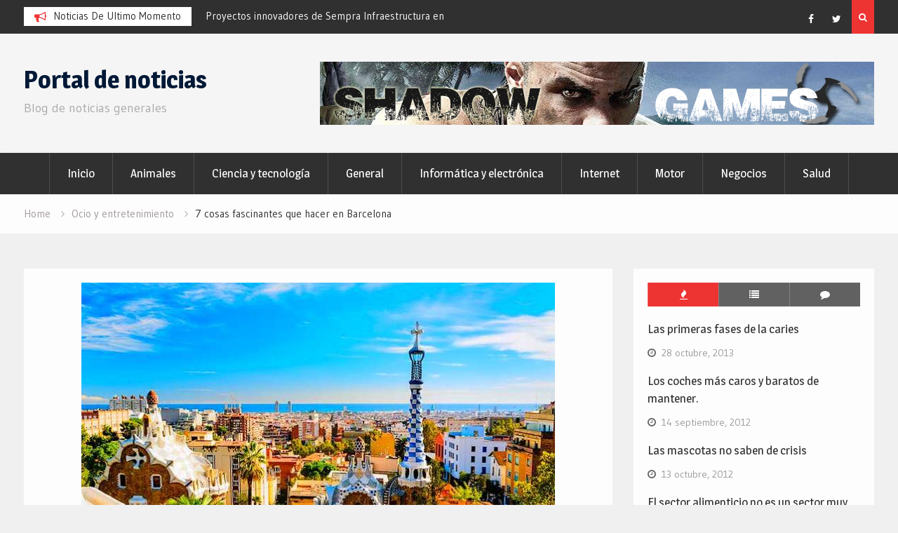

--- FILE ---
content_type: text/html; charset=UTF-8
request_url: https://www.portalia.net/7-cosas-fascinantes-que-hacer-en-barcelona/
body_size: 13201
content:
<!DOCTYPE html><html dir="ltr" lang="es" prefix="og: https://ogp.me/ns#"><head>
			<meta charset="UTF-8">
		<meta name="viewport" content="width=device-width, initial-scale=1">
		<link rel="profile" href="https://gmpg.org/xfn/11">
		
<title>7 cosas fascinantes que hacer en Barcelona | Portal de noticias</title>
	<style>img:is([sizes="auto" i], [sizes^="auto," i]) { contain-intrinsic-size: 3000px 1500px }</style>
	
		<!-- All in One SEO 4.9.0 - aioseo.com -->
	<meta name="robots" content="max-image-preview:large" />
	<meta name="author" content="admin"/>
	<link rel="canonical" href="https://www.portalia.net/7-cosas-fascinantes-que-hacer-en-barcelona/" />
	<meta name="generator" content="All in One SEO (AIOSEO) 4.9.0" />
		<meta property="og:locale" content="es_ES" />
		<meta property="og:site_name" content="Portal de noticias | Blog de noticias generales" />
		<meta property="og:type" content="article" />
		<meta property="og:title" content="7 cosas fascinantes que hacer en Barcelona | Portal de noticias" />
		<meta property="og:url" content="https://www.portalia.net/7-cosas-fascinantes-que-hacer-en-barcelona/" />
		<meta property="article:published_time" content="2021-06-24T10:49:57+00:00" />
		<meta property="article:modified_time" content="2021-06-24T10:49:58+00:00" />
		<meta name="twitter:card" content="summary" />
		<meta name="twitter:title" content="7 cosas fascinantes que hacer en Barcelona | Portal de noticias" />
		<script type="application/ld+json" class="aioseo-schema">
			{"@context":"https:\/\/schema.org","@graph":[{"@type":"Article","@id":"https:\/\/www.portalia.net\/7-cosas-fascinantes-que-hacer-en-barcelona\/#article","name":"7 cosas fascinantes que hacer en Barcelona | Portal de noticias","headline":"7 cosas fascinantes que hacer en Barcelona","author":{"@id":"https:\/\/www.portalia.net\/author\/admin\/#author"},"publisher":{"@id":"https:\/\/www.portalia.net\/#organization"},"image":{"@type":"ImageObject","url":"https:\/\/www.portalia.net\/wp-content\/uploads\/2021\/06\/guia-barcelona-ciudad-2400-1.jpg","width":675,"height":448},"datePublished":"2021-06-24T10:49:57+00:00","dateModified":"2021-06-24T10:49:58+00:00","inLanguage":"es-ES","mainEntityOfPage":{"@id":"https:\/\/www.portalia.net\/7-cosas-fascinantes-que-hacer-en-barcelona\/#webpage"},"isPartOf":{"@id":"https:\/\/www.portalia.net\/7-cosas-fascinantes-que-hacer-en-barcelona\/#webpage"},"articleSection":"Ocio y entretenimiento"},{"@type":"BreadcrumbList","@id":"https:\/\/www.portalia.net\/7-cosas-fascinantes-que-hacer-en-barcelona\/#breadcrumblist","itemListElement":[{"@type":"ListItem","@id":"https:\/\/www.portalia.net#listItem","position":1,"name":"Home","item":"https:\/\/www.portalia.net","nextItem":{"@type":"ListItem","@id":"https:\/\/www.portalia.net\/category\/ocio-y-entretenimiento\/#listItem","name":"Ocio y entretenimiento"}},{"@type":"ListItem","@id":"https:\/\/www.portalia.net\/category\/ocio-y-entretenimiento\/#listItem","position":2,"name":"Ocio y entretenimiento","item":"https:\/\/www.portalia.net\/category\/ocio-y-entretenimiento\/","nextItem":{"@type":"ListItem","@id":"https:\/\/www.portalia.net\/7-cosas-fascinantes-que-hacer-en-barcelona\/#listItem","name":"7 cosas fascinantes que hacer en Barcelona"},"previousItem":{"@type":"ListItem","@id":"https:\/\/www.portalia.net#listItem","name":"Home"}},{"@type":"ListItem","@id":"https:\/\/www.portalia.net\/7-cosas-fascinantes-que-hacer-en-barcelona\/#listItem","position":3,"name":"7 cosas fascinantes que hacer en Barcelona","previousItem":{"@type":"ListItem","@id":"https:\/\/www.portalia.net\/category\/ocio-y-entretenimiento\/#listItem","name":"Ocio y entretenimiento"}}]},{"@type":"Organization","@id":"https:\/\/www.portalia.net\/#organization","name":"Portal de noticias","description":"Blog de noticias generales","url":"https:\/\/www.portalia.net\/"},{"@type":"Person","@id":"https:\/\/www.portalia.net\/author\/admin\/#author","url":"https:\/\/www.portalia.net\/author\/admin\/","name":"admin","image":{"@type":"ImageObject","@id":"https:\/\/www.portalia.net\/7-cosas-fascinantes-que-hacer-en-barcelona\/#authorImage","url":"https:\/\/secure.gravatar.com\/avatar\/0ffda765692303e11a7636d44c9cb0153b5c863cd8eab021403b26593838af1a?s=96&d=mm&r=g","width":96,"height":96,"caption":"admin"}},{"@type":"WebPage","@id":"https:\/\/www.portalia.net\/7-cosas-fascinantes-que-hacer-en-barcelona\/#webpage","url":"https:\/\/www.portalia.net\/7-cosas-fascinantes-que-hacer-en-barcelona\/","name":"7 cosas fascinantes que hacer en Barcelona | Portal de noticias","inLanguage":"es-ES","isPartOf":{"@id":"https:\/\/www.portalia.net\/#website"},"breadcrumb":{"@id":"https:\/\/www.portalia.net\/7-cosas-fascinantes-que-hacer-en-barcelona\/#breadcrumblist"},"author":{"@id":"https:\/\/www.portalia.net\/author\/admin\/#author"},"creator":{"@id":"https:\/\/www.portalia.net\/author\/admin\/#author"},"image":{"@type":"ImageObject","url":"https:\/\/www.portalia.net\/wp-content\/uploads\/2021\/06\/guia-barcelona-ciudad-2400-1.jpg","@id":"https:\/\/www.portalia.net\/7-cosas-fascinantes-que-hacer-en-barcelona\/#mainImage","width":675,"height":448},"primaryImageOfPage":{"@id":"https:\/\/www.portalia.net\/7-cosas-fascinantes-que-hacer-en-barcelona\/#mainImage"},"datePublished":"2021-06-24T10:49:57+00:00","dateModified":"2021-06-24T10:49:58+00:00"},{"@type":"WebSite","@id":"https:\/\/www.portalia.net\/#website","url":"https:\/\/www.portalia.net\/","name":"Portal de noticias","description":"Blog de noticias generales","inLanguage":"es-ES","publisher":{"@id":"https:\/\/www.portalia.net\/#organization"}}]}
		</script>
		<!-- All in One SEO -->

<link rel='dns-prefetch' href='//fonts.googleapis.com' />
<link rel="alternate" type="application/rss+xml" title="Portal de noticias &raquo; Feed" href="https://www.portalia.net/feed/" />
<link rel="alternate" type="application/rss+xml" title="Portal de noticias &raquo; Feed de los comentarios" href="https://www.portalia.net/comments/feed/" />
<script type="text/javascript">
/* <![CDATA[ */
window._wpemojiSettings = {"baseUrl":"https:\/\/s.w.org\/images\/core\/emoji\/16.0.1\/72x72\/","ext":".png","svgUrl":"https:\/\/s.w.org\/images\/core\/emoji\/16.0.1\/svg\/","svgExt":".svg","source":{"concatemoji":"https:\/\/www.portalia.net\/wp-includes\/js\/wp-emoji-release.min.js?ver=6.8.3"}};
/*! This file is auto-generated */
!function(s,n){var o,i,e;function c(e){try{var t={supportTests:e,timestamp:(new Date).valueOf()};sessionStorage.setItem(o,JSON.stringify(t))}catch(e){}}function p(e,t,n){e.clearRect(0,0,e.canvas.width,e.canvas.height),e.fillText(t,0,0);var t=new Uint32Array(e.getImageData(0,0,e.canvas.width,e.canvas.height).data),a=(e.clearRect(0,0,e.canvas.width,e.canvas.height),e.fillText(n,0,0),new Uint32Array(e.getImageData(0,0,e.canvas.width,e.canvas.height).data));return t.every(function(e,t){return e===a[t]})}function u(e,t){e.clearRect(0,0,e.canvas.width,e.canvas.height),e.fillText(t,0,0);for(var n=e.getImageData(16,16,1,1),a=0;a<n.data.length;a++)if(0!==n.data[a])return!1;return!0}function f(e,t,n,a){switch(t){case"flag":return n(e,"\ud83c\udff3\ufe0f\u200d\u26a7\ufe0f","\ud83c\udff3\ufe0f\u200b\u26a7\ufe0f")?!1:!n(e,"\ud83c\udde8\ud83c\uddf6","\ud83c\udde8\u200b\ud83c\uddf6")&&!n(e,"\ud83c\udff4\udb40\udc67\udb40\udc62\udb40\udc65\udb40\udc6e\udb40\udc67\udb40\udc7f","\ud83c\udff4\u200b\udb40\udc67\u200b\udb40\udc62\u200b\udb40\udc65\u200b\udb40\udc6e\u200b\udb40\udc67\u200b\udb40\udc7f");case"emoji":return!a(e,"\ud83e\udedf")}return!1}function g(e,t,n,a){var r="undefined"!=typeof WorkerGlobalScope&&self instanceof WorkerGlobalScope?new OffscreenCanvas(300,150):s.createElement("canvas"),o=r.getContext("2d",{willReadFrequently:!0}),i=(o.textBaseline="top",o.font="600 32px Arial",{});return e.forEach(function(e){i[e]=t(o,e,n,a)}),i}function t(e){var t=s.createElement("script");t.src=e,t.defer=!0,s.head.appendChild(t)}"undefined"!=typeof Promise&&(o="wpEmojiSettingsSupports",i=["flag","emoji"],n.supports={everything:!0,everythingExceptFlag:!0},e=new Promise(function(e){s.addEventListener("DOMContentLoaded",e,{once:!0})}),new Promise(function(t){var n=function(){try{var e=JSON.parse(sessionStorage.getItem(o));if("object"==typeof e&&"number"==typeof e.timestamp&&(new Date).valueOf()<e.timestamp+604800&&"object"==typeof e.supportTests)return e.supportTests}catch(e){}return null}();if(!n){if("undefined"!=typeof Worker&&"undefined"!=typeof OffscreenCanvas&&"undefined"!=typeof URL&&URL.createObjectURL&&"undefined"!=typeof Blob)try{var e="postMessage("+g.toString()+"("+[JSON.stringify(i),f.toString(),p.toString(),u.toString()].join(",")+"));",a=new Blob([e],{type:"text/javascript"}),r=new Worker(URL.createObjectURL(a),{name:"wpTestEmojiSupports"});return void(r.onmessage=function(e){c(n=e.data),r.terminate(),t(n)})}catch(e){}c(n=g(i,f,p,u))}t(n)}).then(function(e){for(var t in e)n.supports[t]=e[t],n.supports.everything=n.supports.everything&&n.supports[t],"flag"!==t&&(n.supports.everythingExceptFlag=n.supports.everythingExceptFlag&&n.supports[t]);n.supports.everythingExceptFlag=n.supports.everythingExceptFlag&&!n.supports.flag,n.DOMReady=!1,n.readyCallback=function(){n.DOMReady=!0}}).then(function(){return e}).then(function(){var e;n.supports.everything||(n.readyCallback(),(e=n.source||{}).concatemoji?t(e.concatemoji):e.wpemoji&&e.twemoji&&(t(e.twemoji),t(e.wpemoji)))}))}((window,document),window._wpemojiSettings);
/* ]]> */
</script>
<style id='wp-emoji-styles-inline-css' type='text/css'>

	img.wp-smiley, img.emoji {
		display: inline !important;
		border: none !important;
		box-shadow: none !important;
		height: 1em !important;
		width: 1em !important;
		margin: 0 0.07em !important;
		vertical-align: -0.1em !important;
		background: none !important;
		padding: 0 !important;
	}
</style>
<link rel='stylesheet' id='wp-block-library-css' href='https://www.portalia.net/wp-includes/css/dist/block-library/style.min.css?ver=6.8.3' type='text/css' media='all' />
<style id='classic-theme-styles-inline-css' type='text/css'>
/*! This file is auto-generated */
.wp-block-button__link{color:#fff;background-color:#32373c;border-radius:9999px;box-shadow:none;text-decoration:none;padding:calc(.667em + 2px) calc(1.333em + 2px);font-size:1.125em}.wp-block-file__button{background:#32373c;color:#fff;text-decoration:none}
</style>
<link rel='stylesheet' id='aioseo/css/src/vue/standalone/blocks/table-of-contents/global.scss-css' href='https://www.portalia.net/wp-content/plugins/all-in-one-seo-pack/dist/Lite/assets/css/table-of-contents/global.e90f6d47.css?ver=4.9.0' type='text/css' media='all' />
<style id='global-styles-inline-css' type='text/css'>
:root{--wp--preset--aspect-ratio--square: 1;--wp--preset--aspect-ratio--4-3: 4/3;--wp--preset--aspect-ratio--3-4: 3/4;--wp--preset--aspect-ratio--3-2: 3/2;--wp--preset--aspect-ratio--2-3: 2/3;--wp--preset--aspect-ratio--16-9: 16/9;--wp--preset--aspect-ratio--9-16: 9/16;--wp--preset--color--black: #000000;--wp--preset--color--cyan-bluish-gray: #abb8c3;--wp--preset--color--white: #ffffff;--wp--preset--color--pale-pink: #f78da7;--wp--preset--color--vivid-red: #cf2e2e;--wp--preset--color--luminous-vivid-orange: #ff6900;--wp--preset--color--luminous-vivid-amber: #fcb900;--wp--preset--color--light-green-cyan: #7bdcb5;--wp--preset--color--vivid-green-cyan: #00d084;--wp--preset--color--pale-cyan-blue: #8ed1fc;--wp--preset--color--vivid-cyan-blue: #0693e3;--wp--preset--color--vivid-purple: #9b51e0;--wp--preset--gradient--vivid-cyan-blue-to-vivid-purple: linear-gradient(135deg,rgba(6,147,227,1) 0%,rgb(155,81,224) 100%);--wp--preset--gradient--light-green-cyan-to-vivid-green-cyan: linear-gradient(135deg,rgb(122,220,180) 0%,rgb(0,208,130) 100%);--wp--preset--gradient--luminous-vivid-amber-to-luminous-vivid-orange: linear-gradient(135deg,rgba(252,185,0,1) 0%,rgba(255,105,0,1) 100%);--wp--preset--gradient--luminous-vivid-orange-to-vivid-red: linear-gradient(135deg,rgba(255,105,0,1) 0%,rgb(207,46,46) 100%);--wp--preset--gradient--very-light-gray-to-cyan-bluish-gray: linear-gradient(135deg,rgb(238,238,238) 0%,rgb(169,184,195) 100%);--wp--preset--gradient--cool-to-warm-spectrum: linear-gradient(135deg,rgb(74,234,220) 0%,rgb(151,120,209) 20%,rgb(207,42,186) 40%,rgb(238,44,130) 60%,rgb(251,105,98) 80%,rgb(254,248,76) 100%);--wp--preset--gradient--blush-light-purple: linear-gradient(135deg,rgb(255,206,236) 0%,rgb(152,150,240) 100%);--wp--preset--gradient--blush-bordeaux: linear-gradient(135deg,rgb(254,205,165) 0%,rgb(254,45,45) 50%,rgb(107,0,62) 100%);--wp--preset--gradient--luminous-dusk: linear-gradient(135deg,rgb(255,203,112) 0%,rgb(199,81,192) 50%,rgb(65,88,208) 100%);--wp--preset--gradient--pale-ocean: linear-gradient(135deg,rgb(255,245,203) 0%,rgb(182,227,212) 50%,rgb(51,167,181) 100%);--wp--preset--gradient--electric-grass: linear-gradient(135deg,rgb(202,248,128) 0%,rgb(113,206,126) 100%);--wp--preset--gradient--midnight: linear-gradient(135deg,rgb(2,3,129) 0%,rgb(40,116,252) 100%);--wp--preset--font-size--small: 13px;--wp--preset--font-size--medium: 20px;--wp--preset--font-size--large: 36px;--wp--preset--font-size--x-large: 42px;--wp--preset--spacing--20: 0.44rem;--wp--preset--spacing--30: 0.67rem;--wp--preset--spacing--40: 1rem;--wp--preset--spacing--50: 1.5rem;--wp--preset--spacing--60: 2.25rem;--wp--preset--spacing--70: 3.38rem;--wp--preset--spacing--80: 5.06rem;--wp--preset--shadow--natural: 6px 6px 9px rgba(0, 0, 0, 0.2);--wp--preset--shadow--deep: 12px 12px 50px rgba(0, 0, 0, 0.4);--wp--preset--shadow--sharp: 6px 6px 0px rgba(0, 0, 0, 0.2);--wp--preset--shadow--outlined: 6px 6px 0px -3px rgba(255, 255, 255, 1), 6px 6px rgba(0, 0, 0, 1);--wp--preset--shadow--crisp: 6px 6px 0px rgba(0, 0, 0, 1);}:where(.is-layout-flex){gap: 0.5em;}:where(.is-layout-grid){gap: 0.5em;}body .is-layout-flex{display: flex;}.is-layout-flex{flex-wrap: wrap;align-items: center;}.is-layout-flex > :is(*, div){margin: 0;}body .is-layout-grid{display: grid;}.is-layout-grid > :is(*, div){margin: 0;}:where(.wp-block-columns.is-layout-flex){gap: 2em;}:where(.wp-block-columns.is-layout-grid){gap: 2em;}:where(.wp-block-post-template.is-layout-flex){gap: 1.25em;}:where(.wp-block-post-template.is-layout-grid){gap: 1.25em;}.has-black-color{color: var(--wp--preset--color--black) !important;}.has-cyan-bluish-gray-color{color: var(--wp--preset--color--cyan-bluish-gray) !important;}.has-white-color{color: var(--wp--preset--color--white) !important;}.has-pale-pink-color{color: var(--wp--preset--color--pale-pink) !important;}.has-vivid-red-color{color: var(--wp--preset--color--vivid-red) !important;}.has-luminous-vivid-orange-color{color: var(--wp--preset--color--luminous-vivid-orange) !important;}.has-luminous-vivid-amber-color{color: var(--wp--preset--color--luminous-vivid-amber) !important;}.has-light-green-cyan-color{color: var(--wp--preset--color--light-green-cyan) !important;}.has-vivid-green-cyan-color{color: var(--wp--preset--color--vivid-green-cyan) !important;}.has-pale-cyan-blue-color{color: var(--wp--preset--color--pale-cyan-blue) !important;}.has-vivid-cyan-blue-color{color: var(--wp--preset--color--vivid-cyan-blue) !important;}.has-vivid-purple-color{color: var(--wp--preset--color--vivid-purple) !important;}.has-black-background-color{background-color: var(--wp--preset--color--black) !important;}.has-cyan-bluish-gray-background-color{background-color: var(--wp--preset--color--cyan-bluish-gray) !important;}.has-white-background-color{background-color: var(--wp--preset--color--white) !important;}.has-pale-pink-background-color{background-color: var(--wp--preset--color--pale-pink) !important;}.has-vivid-red-background-color{background-color: var(--wp--preset--color--vivid-red) !important;}.has-luminous-vivid-orange-background-color{background-color: var(--wp--preset--color--luminous-vivid-orange) !important;}.has-luminous-vivid-amber-background-color{background-color: var(--wp--preset--color--luminous-vivid-amber) !important;}.has-light-green-cyan-background-color{background-color: var(--wp--preset--color--light-green-cyan) !important;}.has-vivid-green-cyan-background-color{background-color: var(--wp--preset--color--vivid-green-cyan) !important;}.has-pale-cyan-blue-background-color{background-color: var(--wp--preset--color--pale-cyan-blue) !important;}.has-vivid-cyan-blue-background-color{background-color: var(--wp--preset--color--vivid-cyan-blue) !important;}.has-vivid-purple-background-color{background-color: var(--wp--preset--color--vivid-purple) !important;}.has-black-border-color{border-color: var(--wp--preset--color--black) !important;}.has-cyan-bluish-gray-border-color{border-color: var(--wp--preset--color--cyan-bluish-gray) !important;}.has-white-border-color{border-color: var(--wp--preset--color--white) !important;}.has-pale-pink-border-color{border-color: var(--wp--preset--color--pale-pink) !important;}.has-vivid-red-border-color{border-color: var(--wp--preset--color--vivid-red) !important;}.has-luminous-vivid-orange-border-color{border-color: var(--wp--preset--color--luminous-vivid-orange) !important;}.has-luminous-vivid-amber-border-color{border-color: var(--wp--preset--color--luminous-vivid-amber) !important;}.has-light-green-cyan-border-color{border-color: var(--wp--preset--color--light-green-cyan) !important;}.has-vivid-green-cyan-border-color{border-color: var(--wp--preset--color--vivid-green-cyan) !important;}.has-pale-cyan-blue-border-color{border-color: var(--wp--preset--color--pale-cyan-blue) !important;}.has-vivid-cyan-blue-border-color{border-color: var(--wp--preset--color--vivid-cyan-blue) !important;}.has-vivid-purple-border-color{border-color: var(--wp--preset--color--vivid-purple) !important;}.has-vivid-cyan-blue-to-vivid-purple-gradient-background{background: var(--wp--preset--gradient--vivid-cyan-blue-to-vivid-purple) !important;}.has-light-green-cyan-to-vivid-green-cyan-gradient-background{background: var(--wp--preset--gradient--light-green-cyan-to-vivid-green-cyan) !important;}.has-luminous-vivid-amber-to-luminous-vivid-orange-gradient-background{background: var(--wp--preset--gradient--luminous-vivid-amber-to-luminous-vivid-orange) !important;}.has-luminous-vivid-orange-to-vivid-red-gradient-background{background: var(--wp--preset--gradient--luminous-vivid-orange-to-vivid-red) !important;}.has-very-light-gray-to-cyan-bluish-gray-gradient-background{background: var(--wp--preset--gradient--very-light-gray-to-cyan-bluish-gray) !important;}.has-cool-to-warm-spectrum-gradient-background{background: var(--wp--preset--gradient--cool-to-warm-spectrum) !important;}.has-blush-light-purple-gradient-background{background: var(--wp--preset--gradient--blush-light-purple) !important;}.has-blush-bordeaux-gradient-background{background: var(--wp--preset--gradient--blush-bordeaux) !important;}.has-luminous-dusk-gradient-background{background: var(--wp--preset--gradient--luminous-dusk) !important;}.has-pale-ocean-gradient-background{background: var(--wp--preset--gradient--pale-ocean) !important;}.has-electric-grass-gradient-background{background: var(--wp--preset--gradient--electric-grass) !important;}.has-midnight-gradient-background{background: var(--wp--preset--gradient--midnight) !important;}.has-small-font-size{font-size: var(--wp--preset--font-size--small) !important;}.has-medium-font-size{font-size: var(--wp--preset--font-size--medium) !important;}.has-large-font-size{font-size: var(--wp--preset--font-size--large) !important;}.has-x-large-font-size{font-size: var(--wp--preset--font-size--x-large) !important;}
:where(.wp-block-post-template.is-layout-flex){gap: 1.25em;}:where(.wp-block-post-template.is-layout-grid){gap: 1.25em;}
:where(.wp-block-columns.is-layout-flex){gap: 2em;}:where(.wp-block-columns.is-layout-grid){gap: 2em;}
:root :where(.wp-block-pullquote){font-size: 1.5em;line-height: 1.6;}
</style>
<link rel='stylesheet' id='font-awesome-css' href='https://www.portalia.net/wp-content/themes/magazine-point/vendors/font-awesome/css/font-awesome.min.css?ver=4.7.0' type='text/css' media='all' />
<link rel='stylesheet' id='magazine-point-google-fonts-css' href='https://fonts.googleapis.com/css?family=Magra%3A400%2C700%7CGudea%3A100%2C400%2C500%2C600&#038;subset=latin%2Clatin-ext' type='text/css' media='all' />
<link rel='stylesheet' id='jquery-sidr-css' href='https://www.portalia.net/wp-content/themes/magazine-point/vendors/sidr/css/jquery.sidr.dark.min.css?ver=2.2.1' type='text/css' media='all' />
<link rel='stylesheet' id='jquery-slick-css' href='https://www.portalia.net/wp-content/themes/magazine-point/vendors/slick/slick.min.css?ver=1.5.9' type='text/css' media='all' />
<link rel='stylesheet' id='magazine-point-style-css' href='https://www.portalia.net/wp-content/themes/magazine-point/style.css?ver=2.0.2' type='text/css' media='all' />
<script type="text/javascript" src="https://www.portalia.net/wp-includes/js/jquery/jquery.min.js?ver=3.7.1" id="jquery-core-js"></script>
<script type="text/javascript" src="https://www.portalia.net/wp-includes/js/jquery/jquery-migrate.min.js?ver=3.4.1" id="jquery-migrate-js"></script>
<link rel="https://api.w.org/" href="https://www.portalia.net/wp-json/" /><link rel="alternate" title="JSON" type="application/json" href="https://www.portalia.net/wp-json/wp/v2/posts/1098" /><link rel="EditURI" type="application/rsd+xml" title="RSD" href="https://www.portalia.net/xmlrpc.php?rsd" />
<meta name="generator" content="WordPress 6.8.3" />
<link rel='shortlink' href='https://www.portalia.net/?p=1098' />
<link rel="alternate" title="oEmbed (JSON)" type="application/json+oembed" href="https://www.portalia.net/wp-json/oembed/1.0/embed?url=https%3A%2F%2Fwww.portalia.net%2F7-cosas-fascinantes-que-hacer-en-barcelona%2F" />
<link rel="alternate" title="oEmbed (XML)" type="text/xml+oembed" href="https://www.portalia.net/wp-json/oembed/1.0/embed?url=https%3A%2F%2Fwww.portalia.net%2F7-cosas-fascinantes-que-hacer-en-barcelona%2F&#038;format=xml" />
<style type="text/css">
	.addw2p {
		list-style-type: none;
		list-style-image: none;
	}
</style>
</head>

<body data-rsssl=1 class="wp-singular post-template-default single single-post postid-1098 single-format-standard wp-theme-magazine-point group-blog site-layout-fluid global-layout-right-sidebar header-ads-enabled">

			<div id="tophead">
			<div class="container">
				
		<div class="top-news">
							<span class="top-news-title">Noticias de ultimo momento</span>
													<div id="notice-ticker">
					<div class="notice-inner-wrap">
						<div class="breaking-news-list">
															<div><a href="https://www.portalia.net/ferias-de-joyeria-reactivan-el-comercio-mayorista-en-la-pospandemia/">Ferias de joyería reactivan el comercio mayorista en la pospandemia</a></div>
															<div><a href="https://www.portalia.net/proyectos-innovadores-de-sempra-infraestructura-en-mexico/">Proyectos innovadores de Sempra Infraestructura en México</a></div>
															<div><a href="https://www.portalia.net/atalanta-hace-historia-tras-ganar-el-titulo-de-la-uefa-europa-league-2023-24/">Atalanta hace historia tras ganar el título de la UEFA Europa League 2023-24</a></div>
															<div><a href="https://www.portalia.net/camas-ajustables-porque-la-calidad-del-sueno-importa-mucho/">Camas ajustables. Porque la calidad del sueño importa mucho</a></div>
															<div><a href="https://www.portalia.net/exploracion-historica-guia-del-viajero-en-el-tiempo-de-resoomer/">Exploración histórica: Guía del viajero en el tiempo de Resoomer</a></div>
															<div><a href="https://www.portalia.net/desafios-que-enfrentan-las-empresas-al-usar-tiktok/">Desafíos que enfrentan las empresas al usar TikTok</a></div>
																				</div><!-- .breaking-news-list -->
					</div> <!-- .notice-inner-wrap -->
				</div><!-- #notice-ticker -->

			
		</div> <!--.top-news -->
						<div class="right-tophead">
											<div class="header-search-box">
							<a href="#" class="search-icon"><i class="fa fa-search"></i></a>
							<div class="search-box-wrap">
								<form role="search" method="get" class="search-form" action="https://www.portalia.net/">
			<label>
			<span class="screen-reader-text">Search for:</span>
			<input type="search" class="search-field" placeholder="Search&hellip;" value="" name="s" title="Search for:" />
			</label>
			<input type="submit" class="search-submit" value="&#xf002;" /></form>							</div>
						</div> <!-- .header-search-box -->
					
											<div id="header-social">
							<div class="widget magazine_point_widget_social"><ul id="menu-social" class="menu"><li id="menu-item-206" class="menu-item menu-item-type-custom menu-item-object-custom menu-item-206"><a href="https://www.facebook.com"><span class="screen-reader-text">facebook</span></a></li>
<li id="menu-item-236" class="menu-item menu-item-type-custom menu-item-object-custom menu-item-236"><a href="https://www.twitter.com"><span class="screen-reader-text">twitter</span></a></li>
</ul></div>						</div><!-- .header-social -->
									</div><!-- .right-head -->
			</div> <!-- .container -->
		</div><!--  #tophead -->
		<div id="page" class="hfeed site"><a class="skip-link screen-reader-text" href="#content">Skip to content</a>		<a id="mobile-trigger" href="#mob-menu"><i class="fa fa-list-ul" aria-hidden="true"></i></a>
		<div id="mob-menu">
			<ul id="menu-menu" class="menu"><li id="menu-item-195" class="menu-item menu-item-type-post_type menu-item-object-page menu-item-home menu-item-195"><a href="https://www.portalia.net/">Inicio</a></li>
<li id="menu-item-196" class="menu-item menu-item-type-taxonomy menu-item-object-category menu-item-196"><a href="https://www.portalia.net/category/animales/">Animales</a></li>
<li id="menu-item-197" class="menu-item menu-item-type-taxonomy menu-item-object-category menu-item-197"><a href="https://www.portalia.net/category/ciencia-y-tecnologia/">Ciencia y tecnología</a></li>
<li id="menu-item-204" class="menu-item menu-item-type-taxonomy menu-item-object-category menu-item-204"><a href="https://www.portalia.net/category/general/">General</a></li>
<li id="menu-item-198" class="menu-item menu-item-type-taxonomy menu-item-object-category menu-item-198"><a href="https://www.portalia.net/category/informatica-y-electronica/">Informática y electrónica</a></li>
<li id="menu-item-203" class="menu-item menu-item-type-taxonomy menu-item-object-category menu-item-203"><a href="https://www.portalia.net/category/internet/">Internet</a></li>
<li id="menu-item-199" class="menu-item menu-item-type-taxonomy menu-item-object-category menu-item-199"><a href="https://www.portalia.net/category/motor/">Motor</a></li>
<li id="menu-item-200" class="menu-item menu-item-type-taxonomy menu-item-object-category menu-item-200"><a href="https://www.portalia.net/category/negocios/">Negocios</a></li>
<li id="menu-item-201" class="menu-item menu-item-type-taxonomy menu-item-object-category menu-item-201"><a href="https://www.portalia.net/category/salud/">Salud</a></li>
</ul>		</div>
		
	<header id="masthead" class="site-header" role="banner"><div class="container">				<div class="site-branding">

			
						
							<div id="site-identity">
																		<p class="site-title"><a href="https://www.portalia.net/" rel="home">Portal de noticias</a></p>
											
											<p class="site-description">Blog de noticias generales</p>
									</div><!-- #site-identity -->
			
		</div><!-- .site-branding -->
					<div class="header-ads-area">
				<aside id="media_image-4" class="widget widget_media_image"><img width="790" height="90" src="https://www.portalia.net/wp-content/uploads/2018/07/banner79090.png" class="image wp-image-254  attachment-full size-full" alt="" style="max-width: 100%; height: auto;" decoding="async" fetchpriority="high" srcset="https://www.portalia.net/wp-content/uploads/2018/07/banner79090.png 790w, https://www.portalia.net/wp-content/uploads/2018/07/banner79090-300x34.png 300w, https://www.portalia.net/wp-content/uploads/2018/07/banner79090-768x87.png 768w, https://www.portalia.net/wp-content/uploads/2018/07/banner79090-400x46.png 400w" sizes="(max-width: 790px) 100vw, 790px" /></aside>			</div> <!-- .header-ads-area -->
				</div><!-- .container --></header><!-- #masthead -->		<div id="main-nav" class="clear-fix main-nav">
			<div class="container">
			<nav id="site-navigation" class="main-navigation" role="navigation">
				<div class="wrap-menu-content">
					<div class="menu-menu-container"><ul id="primary-menu" class="menu"><li class="menu-item menu-item-type-post_type menu-item-object-page menu-item-home menu-item-195"><a href="https://www.portalia.net/">Inicio</a></li>
<li class="menu-item menu-item-type-taxonomy menu-item-object-category menu-item-196"><a href="https://www.portalia.net/category/animales/">Animales</a></li>
<li class="menu-item menu-item-type-taxonomy menu-item-object-category menu-item-197"><a href="https://www.portalia.net/category/ciencia-y-tecnologia/">Ciencia y tecnología</a></li>
<li class="menu-item menu-item-type-taxonomy menu-item-object-category menu-item-204"><a href="https://www.portalia.net/category/general/">General</a></li>
<li class="menu-item menu-item-type-taxonomy menu-item-object-category menu-item-198"><a href="https://www.portalia.net/category/informatica-y-electronica/">Informática y electrónica</a></li>
<li class="menu-item menu-item-type-taxonomy menu-item-object-category menu-item-203"><a href="https://www.portalia.net/category/internet/">Internet</a></li>
<li class="menu-item menu-item-type-taxonomy menu-item-object-category menu-item-199"><a href="https://www.portalia.net/category/motor/">Motor</a></li>
<li class="menu-item menu-item-type-taxonomy menu-item-object-category menu-item-200"><a href="https://www.portalia.net/category/negocios/">Negocios</a></li>
<li class="menu-item menu-item-type-taxonomy menu-item-object-category menu-item-201"><a href="https://www.portalia.net/category/salud/">Salud</a></li>
</ul></div>				</div><!-- .wrap-menu-content -->
			</nav><!-- #site-navigation -->
			</div><!-- .container -->
		</div><!-- #main-nav -->
			<div id="breadcrumb"><div class="container"><div role="navigation" aria-label="Breadcrumbs" class="breadcrumb-trail breadcrumbs" itemprop="breadcrumb"><ul class="trail-items" itemscope itemtype="http://schema.org/BreadcrumbList"><meta name="numberOfItems" content="3" /><meta name="itemListOrder" content="Ascending" /><li itemprop="itemListElement" itemscope itemtype="http://schema.org/ListItem" class="trail-item trail-begin"><a href="https://www.portalia.net/" rel="home" itemprop="item"><span itemprop="name">Home</span></a><meta itemprop="position" content="1" /></li><li itemprop="itemListElement" itemscope itemtype="http://schema.org/ListItem" class="trail-item"><a href="https://www.portalia.net/category/ocio-y-entretenimiento/" itemprop="item"><span itemprop="name">Ocio y entretenimiento</span></a><meta itemprop="position" content="2" /></li><li itemprop="itemListElement" itemscope itemtype="http://schema.org/ListItem" class="trail-item trail-end"><span itemprop="item"><span itemprop="name">7 cosas fascinantes que hacer en Barcelona</span></span><meta itemprop="position" content="3" /></li></ul></div></div><!-- .container --></div><!-- #breadcrumb -->		<div id="content" class="site-content">
				    <div class="container">
		    <div class="inner-wrapper">
		    	
	<div id="primary" class="content-area">
		<main id="main" class="site-main" role="main">

		
			
<article id="post-1098" class="post-1098 post type-post status-publish format-standard has-post-thumbnail hentry category-ocio-y-entretenimiento">
	<img width="675" height="448" src="https://www.portalia.net/wp-content/uploads/2021/06/guia-barcelona-ciudad-2400-1.jpg" class="magazine-point-post-thumb aligncenter wp-post-image" alt="" decoding="async" srcset="https://www.portalia.net/wp-content/uploads/2021/06/guia-barcelona-ciudad-2400-1.jpg 675w, https://www.portalia.net/wp-content/uploads/2021/06/guia-barcelona-ciudad-2400-1-300x199.jpg 300w, https://www.portalia.net/wp-content/uploads/2021/06/guia-barcelona-ciudad-2400-1-400x265.jpg 400w" sizes="(max-width: 675px) 100vw, 675px" />	<div class="article-wrapper">

		<header class="entry-header">
			<h1 class="entry-title">7 cosas fascinantes que hacer en Barcelona</h1>
			<div class="entry-meta">
				<span class="posted-on"><a href="https://www.portalia.net/7-cosas-fascinantes-que-hacer-en-barcelona/" rel="bookmark"><time class="entry-date published" datetime="2021-06-24T10:49:57+00:00">24 junio, 2021</time><time class="updated" datetime="2021-06-24T10:49:58+00:00">24 junio, 2021</time></a></span><span class="byline"> <span class="author vcard"><a class="url fn n" href="https://www.portalia.net/author/admin/">admin</a></span></span><span class="cat-links"><a href="https://www.portalia.net/category/ocio-y-entretenimiento/" rel="category tag">Ocio y entretenimiento</a></span>			</div><!-- .entry-meta -->
		</header><!-- .entry-header -->

		<div class="entry-content">
			
<p>Barcelona es la segunda ciudad más extensa de España, y tiene mucho que ofrecer si eres turista. Y es que esta ciudad le sorprenderá en todos los aspectos de la vida. Desde la historia hasta las culturas, desde la comida hasta las hermosas vistas, no hay nada que te falte en Barcelona.</p>



<p>Hay mucho que hacer en Barcelona. Puedes hacer un viaje específicamente a Barcelona y te sorprenderá ver los valores históricos y culturales de este lugar.</p>



<p>Alquilar un coche para todas sus necesidades de viaje es algo que debe hacer antes de salir a explorar Barcelona. Es fácil y económico alquilar un coche en Barcelona. Hay muchas empresas de alquiler de coches en las ciudades y en el aeropuerto. AutoEspana puede brindar consejos y sugerencias sobre el alquiler de un automóvil: <a href="https://www.autoespana.es/es-ciudad-barcelona/">https://www.autoespana.es/es-ciudad-barcelona/</a>. Te ayudará a crear recuerdos y a pasar la mayor parte del tiempo viendo algunos lugares históricos de los alrededores.</p>



<p>Como hay un montón de cosas que puedes hacer en Barcelona, aquí hablaremos de algunas de ellas.</p>



<h2 class="wp-block-heading">Cosas que hacer en Barcelona:</h2>



<p>Las siguientes son las 7 mejores cosas que no debes perderte cuando estés en Barcelona.</p>



<h3 class="wp-block-heading">Sagrada Familia</h3>



<p>Aunque es un lugar que todavía está en construcción, sigue siendo un gran lugar para visitar mientras estás en Barcelona.</p>



<ul class="wp-block-list"><li>Se trata de un gran lugar porque ha estado en construcción durante más de 140 años y todavía hay una cuarta parte de este lugar que está en construcción.</li><li>En cuanto a los valores culturales, te mostrará los valores arquitectónicos históricos y culturales de España.</li></ul>



<h3 class="wp-block-heading">Casa Batlló</h3>



<p>Si echamos un vistazo a las creaciones de Antoni Gaudí, ésta es otra de las más bellas que hay en España.</p>



<ul class="wp-block-list"><li>Este es un gran lugar para visitar en Barcelona por su atractivo exterior y su sorprendente y único interior.</li><li>Si visitas este lugar en los inviernos, no olvides perderte la chimenea en forma de hongo que está presente en la planta noble.</li></ul>



<h3 class="wp-block-heading">Casa Mila</h3>



<p>Este es otro gran ejemplo de la obra de Antoni Gaudí. Este lugar es muy famoso por su apariencia externa y su estilo arquitectónico ya que tiene una presencia histórica. Se terminó de construir en 1912 y su presencia es muy atractiva por lo que debes visitar este lugar mientras estés en Barcelona.</p>



<h3 class="wp-block-heading">Parque Guell</h3>



<p>Este es el lugar que también se hizo bajo la influencia de Gaudí. Realmente representa la devoción de Gaudí por su diseño porque el aspecto de este lugar no está presente en ningún otro lugar del mundo. La belleza de este lugar se ve reforzada por las plantas.</p>



<h3 class="wp-block-heading">Museo de Historia de la Ciudad de Barcelona</h3>



<p>Distribuido en unos 4000 metros cuadrados, este es el lugar que le proporcionará toda la información sobre la historia de Barcelona.</p>



<h3 class="wp-block-heading">Montjuic</h3>



<p>Este es un lugar en Barcelona que tiene un montón de cosas presentes en el mismo lugar.</p>



<ul class="wp-block-list"><li>Se hizo para albergar varias exposiciones internacionales, por lo que hay algunos museos estupendos.</li><li>Además, también encontrarás una fuente mágica que no sólo es sorprendente a la luz del día, sino que también se llena de color por la noche.</li></ul>



<h3 class="wp-block-heading">Playas de la ciudad</h3>



<p>Tanto si busca un rato de relax como si quiere disfrutar del ambiente de la playa, puede visitar las playas de Barcelona. Aquí también podrá encontrar algunas tiendas y bares.</p>



<h3 class="wp-block-heading">Conclusión</h3>



<p>Barcelona es un lugar donde se puede tener un gran viaje y que no será muy costoso porque la mayoría de las cosas son para ser experimentado por ver. Por lo tanto, si usted está buscando para tener un gran viaje a Barcelona asegúrese de visitar los lugares que mencionamos aquí.</p>
					</div><!-- .entry-content -->

		<footer class="entry-footer entry-meta">
					</footer><!-- .entry-footer -->

	</div> <!-- .article-wrapper -->

</article><!-- #post-## -->


			
	<nav class="navigation post-navigation" aria-label="Entradas">
		<h2 class="screen-reader-text">Navegación de entradas</h2>
		<div class="nav-links"><div class="nav-previous"><a href="https://www.portalia.net/como-viajar-con-una-vpn-conoce-todas-las-ventajas/" rel="prev">Cómo viajar con una VPN. Conoce todas las ventajas</a></div><div class="nav-next"><a href="https://www.portalia.net/cuanto-cuesta-refaccionar-un-motor/" rel="next">Cuánto cuesta refaccionar un motor</a></div></div>
	</nav>
			
	<div class="related-posts-wrapper related-posts-column-3">

		<h4>Related Posts</h4>

		<div class="inner-wrapper">

			
				<div class="related-posts-item">
											<div class="related-posts-thumb">
							<a href="https://www.portalia.net/rotulistas-en-barcelona-para-hacer-que-tu-negocio-crezca/">
								<img width="300" height="169" src="https://www.portalia.net/wp-content/uploads/2020/03/duscholux2-300x169.jpg" class="aligncenter wp-post-image" alt="" decoding="async" srcset="https://www.portalia.net/wp-content/uploads/2020/03/duscholux2-300x169.jpg 300w, https://www.portalia.net/wp-content/uploads/2020/03/duscholux2-1024x575.jpg 1024w, https://www.portalia.net/wp-content/uploads/2020/03/duscholux2-768x431.jpg 768w, https://www.portalia.net/wp-content/uploads/2020/03/duscholux2-400x225.jpg 400w, https://www.portalia.net/wp-content/uploads/2020/03/duscholux2.jpg 1134w" sizes="(max-width: 300px) 100vw, 300px" />							</a>
						</div>
					
					<div class="related-posts-text-wrap">
						<div class="related-posts-meta entry-meta">
							<span class="posted-on">13 marzo, 2020</span>
													</div><!-- .related-posts-meta -->
						<h3 class="related-posts-title">
							<a href="https://www.portalia.net/rotulistas-en-barcelona-para-hacer-que-tu-negocio-crezca/">Rotulistas en Barcelona para hacer que tu negocio crezca</a>
						</h3>
					</div><!-- .related-posts-text-wrap -->

				</div><!-- .related-posts-item -->

			
				<div class="related-posts-item">
											<div class="related-posts-thumb">
							<a href="https://www.portalia.net/obtener-billetes-de-tren-a-paris-con-solo-un-clic/">
								<img width="275" height="183" src="https://www.portalia.net/wp-content/uploads/2020/03/tren-bruselas-paris-colonia.jpg" class="aligncenter wp-post-image" alt="" decoding="async" loading="lazy" />							</a>
						</div>
					
					<div class="related-posts-text-wrap">
						<div class="related-posts-meta entry-meta">
							<span class="posted-on">11 marzo, 2020</span>
													</div><!-- .related-posts-meta -->
						<h3 class="related-posts-title">
							<a href="https://www.portalia.net/obtener-billetes-de-tren-a-paris-con-solo-un-clic/">Obtener Billetes de tren a París con solo un clic</a>
						</h3>
					</div><!-- .related-posts-text-wrap -->

				</div><!-- .related-posts-item -->

			
				<div class="related-posts-item">
											<div class="related-posts-thumb">
							<a href="https://www.portalia.net/clickando-aqui-descubriras-la-verdadera-esencia-de-la-cultura-popular/">
								<img width="300" height="118" src="https://www.portalia.net/wp-content/uploads/2017/02/refranes-significado-2-300x118.jpg" class="aligncenter wp-post-image" alt="" decoding="async" loading="lazy" srcset="https://www.portalia.net/wp-content/uploads/2017/02/refranes-significado-2-300x118.jpg 300w, https://www.portalia.net/wp-content/uploads/2017/02/refranes-significado-2-400x158.jpg 400w, https://www.portalia.net/wp-content/uploads/2017/02/refranes-significado-2.jpg 570w" sizes="auto, (max-width: 300px) 100vw, 300px" />							</a>
						</div>
					
					<div class="related-posts-text-wrap">
						<div class="related-posts-meta entry-meta">
							<span class="posted-on">23 febrero, 2017</span>
													</div><!-- .related-posts-meta -->
						<h3 class="related-posts-title">
							<a href="https://www.portalia.net/clickando-aqui-descubriras-la-verdadera-esencia-de-la-cultura-popular/">Clickando aquí descubrirás la verdadera esencia de la cultura popular</a>
						</h3>
					</div><!-- .related-posts-text-wrap -->

				</div><!-- .related-posts-item -->

			
			
		</div><!-- .inner-wrapper -->
	</div><!-- .related-posts-wrapper -->


			
		
		</main><!-- #main -->
	</div><!-- #primary -->


<div id="sidebar-primary" class="widget-area sidebar" role="complementary">
	<div class="sidebar-widget-wrapper">
					<aside id="magazine-point-tabbed-3" class="widget magazine_point_widget_tabbed">			<div class="tabs">
				<ul class="tab-links">
					<li class="tab tab-popular active"><a href="#tab3-1"><i class="fa fa-fire"></i></a></li>
					<li class="tab tab-recent"><a href="#tab3-2"><i class="fa fa-list"></i></a></li>
					<li class="tab tab-comments"><a href="#tab3-3"><i class="fa fa-comment"></i></a></li>
				</ul>

				<div class="tab-content">
					<div id="tab3-1" class="tab active">
												
							<div class="popular-list">

																	<div class="popular-item">

																				<div class="popular-item-text-wrap">
											<h3 class="popular-item-title">
												<a href="https://www.portalia.net/las-primeras-fases-de-la-caries/">Las primeras fases de la caries</a>
											</h3>
											<div class="popular-item-meta entry-meta">
												<span class="posted-on">28 octubre, 2013</span>
											</div>
										</div><!-- .popular-item-text-wrap -->
									</div><!-- .popular-item -->
																	<div class="popular-item">

																				<div class="popular-item-text-wrap">
											<h3 class="popular-item-title">
												<a href="https://www.portalia.net/los-coches-mas-caros-y-baratos-de-mantener/">Los coches más caros y baratos de mantener.</a>
											</h3>
											<div class="popular-item-meta entry-meta">
												<span class="posted-on">14 septiembre, 2012</span>
											</div>
										</div><!-- .popular-item-text-wrap -->
									</div><!-- .popular-item -->
																	<div class="popular-item">

																				<div class="popular-item-text-wrap">
											<h3 class="popular-item-title">
												<a href="https://www.portalia.net/las-mascotas-no-saben-de-crisis/">Las mascotas no saben de crisis</a>
											</h3>
											<div class="popular-item-meta entry-meta">
												<span class="posted-on">13 octubre, 2012</span>
											</div>
										</div><!-- .popular-item-text-wrap -->
									</div><!-- .popular-item -->
																	<div class="popular-item">

																				<div class="popular-item-text-wrap">
											<h3 class="popular-item-title">
												<a href="https://www.portalia.net/el-sector-alimenticio-no-es-un-sector-muy-presente-en-la-venta-online/">El sector alimenticio no es un sector muy presente en la venta online</a>
											</h3>
											<div class="popular-item-meta entry-meta">
												<span class="posted-on">22 noviembre, 2012</span>
											</div>
										</div><!-- .popular-item-text-wrap -->
									</div><!-- .popular-item -->
																	<div class="popular-item">

																					<div class="popular-item-thumb">
												<a href="https://www.portalia.net/ferias-de-joyeria-reactivan-el-comercio-mayorista-en-la-pospandemia/"><img width="150" height="150" src="https://www.portalia.net/wp-content/uploads/2025/05/joya-150x150.webp" class="attachment-thumbnail size-thumbnail wp-post-image" alt="" decoding="async" loading="lazy" /></a>
											</div><!-- .popular-item-thumb -->
																				<div class="popular-item-text-wrap">
											<h3 class="popular-item-title">
												<a href="https://www.portalia.net/ferias-de-joyeria-reactivan-el-comercio-mayorista-en-la-pospandemia/">Ferias de joyería reactivan el comercio mayorista en la pospandemia</a>
											</h3>
											<div class="popular-item-meta entry-meta">
												<span class="posted-on">7 mayo, 2025</span>
											</div>
										</div><!-- .popular-item-text-wrap -->
									</div><!-- .popular-item -->
								
							</div><!-- .popular-list -->

							
											</div>

					<div id="tab3-2" class="tab">
												
							<div class="latest-list">

																	<div class="latest-item">

																					<div class="latest-item-thumb">
												<a href="https://www.portalia.net/ferias-de-joyeria-reactivan-el-comercio-mayorista-en-la-pospandemia/"><img width="150" height="150" src="https://www.portalia.net/wp-content/uploads/2025/05/joya-150x150.webp" class="attachment-thumbnail size-thumbnail wp-post-image" alt="" decoding="async" loading="lazy" /></a>
											</div><!-- .latest-item-thumb -->
																				<div class="latest-item-text-wrap">
											<h3 class="latest-item-title">
												<a href="https://www.portalia.net/ferias-de-joyeria-reactivan-el-comercio-mayorista-en-la-pospandemia/">Ferias de joyería reactivan el comercio mayorista en la pospandemia</a>
											</h3>
											<div class="latest-item-meta entry-meta">
												<span class="posted-on">7 mayo, 2025</span>
											</div>
										</div><!-- .latest-item-text-wrap -->
									</div><!-- .latest-item -->
																	<div class="latest-item">

																					<div class="latest-item-thumb">
												<a href="https://www.portalia.net/proyectos-innovadores-de-sempra-infraestructura-en-mexico/"><img width="150" height="150" src="https://www.portalia.net/wp-content/uploads/2024/08/2408_SEMPRA_I-150x150.png" class="attachment-thumbnail size-thumbnail wp-post-image" alt="" decoding="async" loading="lazy" /></a>
											</div><!-- .latest-item-thumb -->
																				<div class="latest-item-text-wrap">
											<h3 class="latest-item-title">
												<a href="https://www.portalia.net/proyectos-innovadores-de-sempra-infraestructura-en-mexico/">Proyectos innovadores de Sempra Infraestructura en México</a>
											</h3>
											<div class="latest-item-meta entry-meta">
												<span class="posted-on">29 agosto, 2024</span>
											</div>
										</div><!-- .latest-item-text-wrap -->
									</div><!-- .latest-item -->
																	<div class="latest-item">

																					<div class="latest-item-thumb">
												<a href="https://www.portalia.net/atalanta-hace-historia-tras-ganar-el-titulo-de-la-uefa-europa-league-2023-24/"><img width="150" height="150" src="https://www.portalia.net/wp-content/uploads/2024/05/atalanta-winner-150x150.jpg" class="attachment-thumbnail size-thumbnail wp-post-image" alt="" decoding="async" loading="lazy" /></a>
											</div><!-- .latest-item-thumb -->
																				<div class="latest-item-text-wrap">
											<h3 class="latest-item-title">
												<a href="https://www.portalia.net/atalanta-hace-historia-tras-ganar-el-titulo-de-la-uefa-europa-league-2023-24/">Atalanta hace historia tras ganar el título de la UEFA Europa League 2023-24</a>
											</h3>
											<div class="latest-item-meta entry-meta">
												<span class="posted-on">23 mayo, 2024</span>
											</div>
										</div><!-- .latest-item-text-wrap -->
									</div><!-- .latest-item -->
																	<div class="latest-item">

																					<div class="latest-item-thumb">
												<a href="https://www.portalia.net/camas-ajustables-porque-la-calidad-del-sueno-importa-mucho/"><img width="150" height="150" src="https://www.portalia.net/wp-content/uploads/2024/03/split-twin-adjustable-bed-base-in-home-living-style-150x150.jpg" class="attachment-thumbnail size-thumbnail wp-post-image" alt="" decoding="async" loading="lazy" srcset="https://www.portalia.net/wp-content/uploads/2024/03/split-twin-adjustable-bed-base-in-home-living-style-150x150.jpg 150w, https://www.portalia.net/wp-content/uploads/2024/03/split-twin-adjustable-bed-base-in-home-living-style-300x300.jpg 300w, https://www.portalia.net/wp-content/uploads/2024/03/split-twin-adjustable-bed-base-in-home-living-style-768x768.jpg 768w, https://www.portalia.net/wp-content/uploads/2024/03/split-twin-adjustable-bed-base-in-home-living-style.jpg 1024w" sizes="auto, (max-width: 150px) 100vw, 150px" /></a>
											</div><!-- .latest-item-thumb -->
																				<div class="latest-item-text-wrap">
											<h3 class="latest-item-title">
												<a href="https://www.portalia.net/camas-ajustables-porque-la-calidad-del-sueno-importa-mucho/">Camas ajustables. Porque la calidad del sueño importa mucho</a>
											</h3>
											<div class="latest-item-meta entry-meta">
												<span class="posted-on">20 marzo, 2024</span>
											</div>
										</div><!-- .latest-item-text-wrap -->
									</div><!-- .latest-item -->
																	<div class="latest-item">

																					<div class="latest-item-thumb">
												<a href="https://www.portalia.net/exploracion-historica-guia-del-viajero-en-el-tiempo-de-resoomer/"><img width="150" height="150" src="https://www.portalia.net/wp-content/uploads/2023/10/resoomer-logo-horizontal-150x150.png" class="attachment-thumbnail size-thumbnail wp-post-image" alt="" decoding="async" loading="lazy" /></a>
											</div><!-- .latest-item-thumb -->
																				<div class="latest-item-text-wrap">
											<h3 class="latest-item-title">
												<a href="https://www.portalia.net/exploracion-historica-guia-del-viajero-en-el-tiempo-de-resoomer/">Exploración histórica: Guía del viajero en el tiempo de Resoomer</a>
											</h3>
											<div class="latest-item-meta entry-meta">
												<span class="posted-on">14 octubre, 2023</span>
											</div>
										</div><!-- .latest-item-text-wrap -->
									</div><!-- .latest-item -->
								
							</div><!-- .latest-list -->

							
											</div>

					<div id="tab3-3" class="tab">
																	</div>

				</div>
			</div>

			</aside><aside id="magazine-point-recent-posts-extended-3" class="widget magazine_point_widget_recent_posts_extended"><h2 class="widget-title">Negocios</h2>						
				<div class="recent-posts-extended-widget">

											<div class="recent-posts-extended-item">

															<div class="recent-posts-extended-thumb">
									<a href="https://www.portalia.net/ferias-de-joyeria-reactivan-el-comercio-mayorista-en-la-pospandemia/">
										<img width="150" height="150" src="https://www.portalia.net/wp-content/uploads/2025/05/joya-150x150.webp" class="alignleft wp-post-image" alt="" style="max-width:90px;" decoding="async" loading="lazy" />									</a>
								</div>
														<div class="recent-posts-extended-text-wrap">
								<h3 class="recent-posts-extended-title">
									<a href="https://www.portalia.net/ferias-de-joyeria-reactivan-el-comercio-mayorista-en-la-pospandemia/">Ferias de joyería reactivan el comercio mayorista en la pospandemia</a>
								</h3>

																	<div class="recent-posts-extended-meta entry-meta">
										<span class="posted-on">7 mayo, 2025</span>
									</div>
								
							</div><!-- .recent-posts-extended-text-wrap -->

						</div><!-- .recent-posts-extended-item -->
											<div class="recent-posts-extended-item">

															<div class="recent-posts-extended-thumb">
									<a href="https://www.portalia.net/proyectos-innovadores-de-sempra-infraestructura-en-mexico/">
										<img width="150" height="150" src="https://www.portalia.net/wp-content/uploads/2024/08/2408_SEMPRA_I-150x150.png" class="alignleft wp-post-image" alt="" style="max-width:90px;" decoding="async" loading="lazy" />									</a>
								</div>
														<div class="recent-posts-extended-text-wrap">
								<h3 class="recent-posts-extended-title">
									<a href="https://www.portalia.net/proyectos-innovadores-de-sempra-infraestructura-en-mexico/">Proyectos innovadores de Sempra Infraestructura en México</a>
								</h3>

																	<div class="recent-posts-extended-meta entry-meta">
										<span class="posted-on">29 agosto, 2024</span>
									</div>
								
							</div><!-- .recent-posts-extended-text-wrap -->

						</div><!-- .recent-posts-extended-item -->
											<div class="recent-posts-extended-item">

															<div class="recent-posts-extended-thumb">
									<a href="https://www.portalia.net/atalanta-hace-historia-tras-ganar-el-titulo-de-la-uefa-europa-league-2023-24/">
										<img width="150" height="150" src="https://www.portalia.net/wp-content/uploads/2024/05/atalanta-winner-150x150.jpg" class="alignleft wp-post-image" alt="" style="max-width:90px;" decoding="async" loading="lazy" />									</a>
								</div>
														<div class="recent-posts-extended-text-wrap">
								<h3 class="recent-posts-extended-title">
									<a href="https://www.portalia.net/atalanta-hace-historia-tras-ganar-el-titulo-de-la-uefa-europa-league-2023-24/">Atalanta hace historia tras ganar el título de la UEFA Europa League 2023-24</a>
								</h3>

																	<div class="recent-posts-extended-meta entry-meta">
										<span class="posted-on">23 mayo, 2024</span>
									</div>
								
							</div><!-- .recent-posts-extended-text-wrap -->

						</div><!-- .recent-posts-extended-item -->
											<div class="recent-posts-extended-item">

															<div class="recent-posts-extended-thumb">
									<a href="https://www.portalia.net/camas-ajustables-porque-la-calidad-del-sueno-importa-mucho/">
										<img width="150" height="150" src="https://www.portalia.net/wp-content/uploads/2024/03/split-twin-adjustable-bed-base-in-home-living-style-150x150.jpg" class="alignleft wp-post-image" alt="" style="max-width:90px;" decoding="async" loading="lazy" srcset="https://www.portalia.net/wp-content/uploads/2024/03/split-twin-adjustable-bed-base-in-home-living-style-150x150.jpg 150w, https://www.portalia.net/wp-content/uploads/2024/03/split-twin-adjustable-bed-base-in-home-living-style-300x300.jpg 300w, https://www.portalia.net/wp-content/uploads/2024/03/split-twin-adjustable-bed-base-in-home-living-style-768x768.jpg 768w, https://www.portalia.net/wp-content/uploads/2024/03/split-twin-adjustable-bed-base-in-home-living-style.jpg 1024w" sizes="auto, (max-width: 150px) 100vw, 150px" />									</a>
								</div>
														<div class="recent-posts-extended-text-wrap">
								<h3 class="recent-posts-extended-title">
									<a href="https://www.portalia.net/camas-ajustables-porque-la-calidad-del-sueno-importa-mucho/">Camas ajustables. Porque la calidad del sueño importa mucho</a>
								</h3>

																	<div class="recent-posts-extended-meta entry-meta">
										<span class="posted-on">20 marzo, 2024</span>
									</div>
								
							</div><!-- .recent-posts-extended-text-wrap -->

						</div><!-- .recent-posts-extended-item -->
					
				</div><!-- .recent-posts-extended-widget -->

				
			
			</aside>
		<aside id="recent-posts-4" class="widget widget_recent_entries">
		<h2 class="widget-title">Entradas recientes</h2>
		<ul>
											<li>
					<a href="https://www.portalia.net/ferias-de-joyeria-reactivan-el-comercio-mayorista-en-la-pospandemia/">Ferias de joyería reactivan el comercio mayorista en la pospandemia</a>
									</li>
											<li>
					<a href="https://www.portalia.net/proyectos-innovadores-de-sempra-infraestructura-en-mexico/">Proyectos innovadores de Sempra Infraestructura en México</a>
									</li>
											<li>
					<a href="https://www.portalia.net/atalanta-hace-historia-tras-ganar-el-titulo-de-la-uefa-europa-league-2023-24/">Atalanta hace historia tras ganar el título de la UEFA Europa League 2023-24</a>
									</li>
											<li>
					<a href="https://www.portalia.net/camas-ajustables-porque-la-calidad-del-sueno-importa-mucho/">Camas ajustables. Porque la calidad del sueño importa mucho</a>
									</li>
											<li>
					<a href="https://www.portalia.net/exploracion-historica-guia-del-viajero-en-el-tiempo-de-resoomer/">Exploración histórica: Guía del viajero en el tiempo de Resoomer</a>
									</li>
					</ul>

		</aside><aside id="magazine-point-recent-posts-extended-4" class="widget magazine_point_widget_recent_posts_extended"><h2 class="widget-title">Motor</h2>						
				<div class="recent-posts-extended-widget">

											<div class="recent-posts-extended-item">

															<div class="recent-posts-extended-thumb">
									<a href="https://www.portalia.net/cuales-son-los-problemas-mas-comunes-del-motor-de-un-automovil/">
										<img width="150" height="150" src="https://www.portalia.net/wp-content/uploads/2022/07/averia-de-coche-150x150.png" class="alignleft wp-post-image" alt="" style="max-width:90px;" decoding="async" loading="lazy" />									</a>
								</div>
														<div class="recent-posts-extended-text-wrap">
								<h3 class="recent-posts-extended-title">
									<a href="https://www.portalia.net/cuales-son-los-problemas-mas-comunes-del-motor-de-un-automovil/">¿Cuáles son los problemas más comunes del motor de un automóvil?</a>
								</h3>

																	<div class="recent-posts-extended-meta entry-meta">
										<span class="posted-on">14 julio, 2022</span>
									</div>
								
							</div><!-- .recent-posts-extended-text-wrap -->

						</div><!-- .recent-posts-extended-item -->
											<div class="recent-posts-extended-item">

															<div class="recent-posts-extended-thumb">
									<a href="https://www.portalia.net/cuanto-cuesta-refaccionar-un-motor/">
										<img width="150" height="150" src="https://www.portalia.net/wp-content/uploads/2021/07/refaccion-de-motor-150x150.jpg" class="alignleft wp-post-image" alt="refaccion-de-motor" style="max-width:90px;" decoding="async" loading="lazy" />									</a>
								</div>
														<div class="recent-posts-extended-text-wrap">
								<h3 class="recent-posts-extended-title">
									<a href="https://www.portalia.net/cuanto-cuesta-refaccionar-un-motor/">Cuánto cuesta refaccionar un motor</a>
								</h3>

																	<div class="recent-posts-extended-meta entry-meta">
										<span class="posted-on">28 julio, 2021</span>
									</div>
								
							</div><!-- .recent-posts-extended-text-wrap -->

						</div><!-- .recent-posts-extended-item -->
											<div class="recent-posts-extended-item">

															<div class="recent-posts-extended-thumb">
									<a href="https://www.portalia.net/ajustar-tu-coche-para-el-invierno-las-mejores-recomendaciones/">
										<img width="150" height="150" src="https://www.portalia.net/wp-content/uploads/2021/03/ajustar-coche-invierno-150x150.jpg" class="alignleft wp-post-image" alt="ajustar-coche-invierno" style="max-width:90px;" decoding="async" loading="lazy" />									</a>
								</div>
														<div class="recent-posts-extended-text-wrap">
								<h3 class="recent-posts-extended-title">
									<a href="https://www.portalia.net/ajustar-tu-coche-para-el-invierno-las-mejores-recomendaciones/">Ajustar tu coche para el invierno. Las mejores recomendaciones</a>
								</h3>

																	<div class="recent-posts-extended-meta entry-meta">
										<span class="posted-on">6 abril, 2021</span>
									</div>
								
							</div><!-- .recent-posts-extended-text-wrap -->

						</div><!-- .recent-posts-extended-item -->
					
				</div><!-- .recent-posts-extended-widget -->

				
			
			</aside><aside id="media_image-3" class="widget widget_media_image"><img width="300" height="250" src="https://www.portalia.net/wp-content/uploads/2018/07/93477322330024.gif" class="image wp-image-251  attachment-full size-full" alt="" style="max-width: 100%; height: auto;" decoding="async" loading="lazy" /></aside><aside id="categories-4" class="widget widget_categories"><h2 class="widget-title">Categorías</h2>
			<ul>
					<li class="cat-item cat-item-4"><a href="https://www.portalia.net/category/animales/">Animales</a>
</li>
	<li class="cat-item cat-item-6"><a href="https://www.portalia.net/category/ciencia-y-tecnologia/">Ciencia y tecnología</a>
</li>
	<li class="cat-item cat-item-17"><a href="https://www.portalia.net/category/deportes/">Deportes</a>
</li>
	<li class="cat-item cat-item-13"><a href="https://www.portalia.net/category/general/">General</a>
</li>
	<li class="cat-item cat-item-9"><a href="https://www.portalia.net/category/hogar-y-tiempo-libre/">Hogar y Tiempo libre</a>
</li>
	<li class="cat-item cat-item-7"><a href="https://www.portalia.net/category/internet/">Internet</a>
</li>
	<li class="cat-item cat-item-3"><a href="https://www.portalia.net/category/motor/">Motor</a>
</li>
	<li class="cat-item cat-item-10"><a href="https://www.portalia.net/category/negocios/">Negocios</a>
</li>
	<li class="cat-item cat-item-8"><a href="https://www.portalia.net/category/ocio-y-entretenimiento/">Ocio y entretenimiento</a>
</li>
	<li class="cat-item cat-item-12"><a href="https://www.portalia.net/category/salud/">Salud</a>
</li>
	<li class="cat-item cat-item-1"><a href="https://www.portalia.net/category/sin-categoria/">Sin categoría</a>
</li>
	<li class="cat-item cat-item-5"><a href="https://www.portalia.net/category/tiendas-online/">Tiendas online</a>
</li>
			</ul>

			</aside>			</div> <!-- .sidebar-widget-wrapper -->
</div><!-- #sidebar-primary -->
		    </div><!-- .inner-wrapper -->
		    </div><!-- .container -->
		    		</div><!-- #content -->
		
	
	<div id="footer-widgets" class="widget-area" role="complementary">
		<div class="container">
						<div class="inner-wrapper">
										<div class="widget-column footer-active-3">
							<aside id="magazine-point-recent-posts-extended-5" class="widget magazine_point_widget_recent_posts_extended"><h3 class="widget-title">Ocio</h3>						
				<div class="recent-posts-extended-widget">

											<div class="recent-posts-extended-item">

															<div class="recent-posts-extended-thumb">
									<a href="https://www.portalia.net/ferias-de-joyeria-reactivan-el-comercio-mayorista-en-la-pospandemia/">
										<img width="150" height="150" src="https://www.portalia.net/wp-content/uploads/2025/05/joya-150x150.webp" class="alignleft wp-post-image" alt="" style="max-width:70px;" decoding="async" loading="lazy" />									</a>
								</div>
														<div class="recent-posts-extended-text-wrap">
								<h3 class="recent-posts-extended-title">
									<a href="https://www.portalia.net/ferias-de-joyeria-reactivan-el-comercio-mayorista-en-la-pospandemia/">Ferias de joyería reactivan el comercio mayorista en la pospandemia</a>
								</h3>

																	<div class="recent-posts-extended-meta entry-meta">
										<span class="posted-on">7 mayo, 2025</span>
									</div>
								
							</div><!-- .recent-posts-extended-text-wrap -->

						</div><!-- .recent-posts-extended-item -->
											<div class="recent-posts-extended-item">

															<div class="recent-posts-extended-thumb">
									<a href="https://www.portalia.net/proyectos-innovadores-de-sempra-infraestructura-en-mexico/">
										<img width="150" height="150" src="https://www.portalia.net/wp-content/uploads/2024/08/2408_SEMPRA_I-150x150.png" class="alignleft wp-post-image" alt="" style="max-width:70px;" decoding="async" loading="lazy" />									</a>
								</div>
														<div class="recent-posts-extended-text-wrap">
								<h3 class="recent-posts-extended-title">
									<a href="https://www.portalia.net/proyectos-innovadores-de-sempra-infraestructura-en-mexico/">Proyectos innovadores de Sempra Infraestructura en México</a>
								</h3>

																	<div class="recent-posts-extended-meta entry-meta">
										<span class="posted-on">29 agosto, 2024</span>
									</div>
								
							</div><!-- .recent-posts-extended-text-wrap -->

						</div><!-- .recent-posts-extended-item -->
											<div class="recent-posts-extended-item">

															<div class="recent-posts-extended-thumb">
									<a href="https://www.portalia.net/atalanta-hace-historia-tras-ganar-el-titulo-de-la-uefa-europa-league-2023-24/">
										<img width="150" height="150" src="https://www.portalia.net/wp-content/uploads/2024/05/atalanta-winner-150x150.jpg" class="alignleft wp-post-image" alt="" style="max-width:70px;" decoding="async" loading="lazy" />									</a>
								</div>
														<div class="recent-posts-extended-text-wrap">
								<h3 class="recent-posts-extended-title">
									<a href="https://www.portalia.net/atalanta-hace-historia-tras-ganar-el-titulo-de-la-uefa-europa-league-2023-24/">Atalanta hace historia tras ganar el título de la UEFA Europa League 2023-24</a>
								</h3>

																	<div class="recent-posts-extended-meta entry-meta">
										<span class="posted-on">23 mayo, 2024</span>
									</div>
								
							</div><!-- .recent-posts-extended-text-wrap -->

						</div><!-- .recent-posts-extended-item -->
					
				</div><!-- .recent-posts-extended-widget -->

				
			
			</aside>						</div>
												<div class="widget-column footer-active-3">
							<aside id="magazine-point-recent-posts-extended-7" class="widget magazine_point_widget_recent_posts_extended"><h3 class="widget-title">Tiendas Online</h3>						
				<div class="recent-posts-extended-widget">

											<div class="recent-posts-extended-item">

															<div class="recent-posts-extended-thumb">
									<a href="https://www.portalia.net/ferias-de-joyeria-reactivan-el-comercio-mayorista-en-la-pospandemia/">
										<img width="150" height="150" src="https://www.portalia.net/wp-content/uploads/2025/05/joya-150x150.webp" class="alignleft wp-post-image" alt="" style="max-width:70px;" decoding="async" loading="lazy" />									</a>
								</div>
														<div class="recent-posts-extended-text-wrap">
								<h3 class="recent-posts-extended-title">
									<a href="https://www.portalia.net/ferias-de-joyeria-reactivan-el-comercio-mayorista-en-la-pospandemia/">Ferias de joyería reactivan el comercio mayorista en la pospandemia</a>
								</h3>

																	<div class="recent-posts-extended-meta entry-meta">
										<span class="posted-on">7 mayo, 2025</span>
									</div>
								
							</div><!-- .recent-posts-extended-text-wrap -->

						</div><!-- .recent-posts-extended-item -->
											<div class="recent-posts-extended-item">

															<div class="recent-posts-extended-thumb">
									<a href="https://www.portalia.net/datos-importantes-como-relevantes-sobre-la-joyeria-de-acero-inoxidable/">
										<img width="150" height="150" src="https://www.portalia.net/wp-content/uploads/2021/08/Datos-importantes-como-relevantes-sobre-la-joyeria-de-acero-inoxidable-150x150.jpg" class="alignleft wp-post-image" alt="" style="max-width:70px;" decoding="async" loading="lazy" />									</a>
								</div>
														<div class="recent-posts-extended-text-wrap">
								<h3 class="recent-posts-extended-title">
									<a href="https://www.portalia.net/datos-importantes-como-relevantes-sobre-la-joyeria-de-acero-inoxidable/">Datos importantes como relevantes sobre la joyería de acero inoxidable</a>
								</h3>

																	<div class="recent-posts-extended-meta entry-meta">
										<span class="posted-on">26 agosto, 2021</span>
									</div>
								
							</div><!-- .recent-posts-extended-text-wrap -->

						</div><!-- .recent-posts-extended-item -->
											<div class="recent-posts-extended-item">

															<div class="recent-posts-extended-thumb">
									<a href="https://www.portalia.net/rotulistas-en-barcelona-para-hacer-que-tu-negocio-crezca/">
										<img width="150" height="150" src="https://www.portalia.net/wp-content/uploads/2020/03/duscholux2-150x150.jpg" class="alignleft wp-post-image" alt="" style="max-width:70px;" decoding="async" loading="lazy" />									</a>
								</div>
														<div class="recent-posts-extended-text-wrap">
								<h3 class="recent-posts-extended-title">
									<a href="https://www.portalia.net/rotulistas-en-barcelona-para-hacer-que-tu-negocio-crezca/">Rotulistas en Barcelona para hacer que tu negocio crezca</a>
								</h3>

																	<div class="recent-posts-extended-meta entry-meta">
										<span class="posted-on">13 marzo, 2020</span>
									</div>
								
							</div><!-- .recent-posts-extended-text-wrap -->

						</div><!-- .recent-posts-extended-item -->
					
				</div><!-- .recent-posts-extended-widget -->

				
			
			</aside>						</div>
												<div class="widget-column footer-active-3">
							<aside id="magazine-point-social-3" class="widget magazine_point_widget_social"><h3 class="widget-title">Links Sociales</h3><ul id="menu-social-1" class="menu"><li class="menu-item menu-item-type-custom menu-item-object-custom menu-item-206"><a href="https://www.facebook.com"><span class="screen-reader-text">facebook</span></a></li>
<li class="menu-item menu-item-type-custom menu-item-object-custom menu-item-236"><a href="https://www.twitter.com"><span class="screen-reader-text">twitter</span></a></li>
</ul></aside>
		<aside id="recent-posts-5" class="widget widget_recent_entries">
		<h3 class="widget-title">Entradas recientes</h3>
		<ul>
											<li>
					<a href="https://www.portalia.net/ferias-de-joyeria-reactivan-el-comercio-mayorista-en-la-pospandemia/">Ferias de joyería reactivan el comercio mayorista en la pospandemia</a>
									</li>
											<li>
					<a href="https://www.portalia.net/proyectos-innovadores-de-sempra-infraestructura-en-mexico/">Proyectos innovadores de Sempra Infraestructura en México</a>
									</li>
											<li>
					<a href="https://www.portalia.net/atalanta-hace-historia-tras-ganar-el-titulo-de-la-uefa-europa-league-2023-24/">Atalanta hace historia tras ganar el título de la UEFA Europa League 2023-24</a>
									</li>
					</ul>

		</aside>						</div>
									</div><!-- .inner-wrapper -->
		</div><!-- .container -->
	</div><!-- #footer-widgets -->

<footer id="colophon" class="site-footer" role="contentinfo"><div class="container">	
							<div class="copyright">
				Copyright &copy; All rights reserved.			</div>
				<div class="site-info">
			Magazine Point by <a target="_blank" rel="nofollow" href="https://axlethemes.com">Axle Themes</a>		</div>
			</div><!-- .container --></footer><!-- #colophon -->
</div><!-- #page --><a href="#page" class="scrollup" id="btn-scrollup"><i class="fa fa-angle-up"></i></a>
<script type="speculationrules">
{"prefetch":[{"source":"document","where":{"and":[{"href_matches":"\/*"},{"not":{"href_matches":["\/wp-*.php","\/wp-admin\/*","\/wp-content\/uploads\/*","\/wp-content\/*","\/wp-content\/plugins\/*","\/wp-content\/themes\/magazine-point\/*","\/*\\?(.+)"]}},{"not":{"selector_matches":"a[rel~=\"nofollow\"]"}},{"not":{"selector_matches":".no-prefetch, .no-prefetch a"}}]},"eagerness":"conservative"}]}
</script>
<script type="module"  src="https://www.portalia.net/wp-content/plugins/all-in-one-seo-pack/dist/Lite/assets/table-of-contents.95d0dfce.js?ver=4.9.0" id="aioseo/js/src/vue/standalone/blocks/table-of-contents/frontend.js-js"></script>
<script type="text/javascript" src="https://www.portalia.net/wp-content/themes/magazine-point/js/skip-link-focus-fix.min.js?ver=20130115" id="magazine-point-skip-link-focus-fix-js"></script>
<script type="text/javascript" src="https://www.portalia.net/wp-content/themes/magazine-point/vendors/cycle2/js/jquery.cycle2.min.js?ver=2.1.6" id="jquery-cycle2-js"></script>
<script type="text/javascript" src="https://www.portalia.net/wp-content/themes/magazine-point/vendors/sidr/js/jquery.sidr.min.js?ver=2.2.1" id="jquery-sidr-js"></script>
<script type="text/javascript" src="https://www.portalia.net/wp-content/themes/magazine-point/vendors/slick/slick.min.js?ver=1.5.9" id="jquery-slick-js"></script>
<script type="text/javascript" src="https://www.portalia.net/wp-content/themes/magazine-point/js/custom.min.js?ver=2.0.2" id="magazine-point-custom-js"></script>
<script defer src="https://static.cloudflareinsights.com/beacon.min.js/vcd15cbe7772f49c399c6a5babf22c1241717689176015" integrity="sha512-ZpsOmlRQV6y907TI0dKBHq9Md29nnaEIPlkf84rnaERnq6zvWvPUqr2ft8M1aS28oN72PdrCzSjY4U6VaAw1EQ==" data-cf-beacon='{"version":"2024.11.0","token":"b499c59397aa44b29d024fd479e452b7","r":1,"server_timing":{"name":{"cfCacheStatus":true,"cfEdge":true,"cfExtPri":true,"cfL4":true,"cfOrigin":true,"cfSpeedBrain":true},"location_startswith":null}}' crossorigin="anonymous"></script>
</body>
</html>
